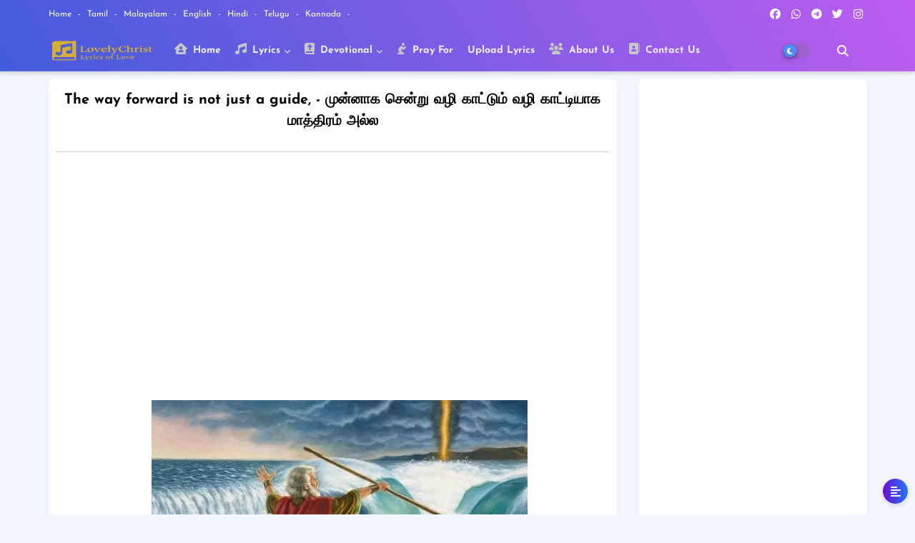

--- FILE ---
content_type: text/html; charset=utf-8
request_url: https://www.google.com/recaptcha/api2/aframe
body_size: 268
content:
<!DOCTYPE HTML><html><head><meta http-equiv="content-type" content="text/html; charset=UTF-8"></head><body><script nonce="xEOaEPCwg3wsMRMhQKjMww">/** Anti-fraud and anti-abuse applications only. See google.com/recaptcha */ try{var clients={'sodar':'https://pagead2.googlesyndication.com/pagead/sodar?'};window.addEventListener("message",function(a){try{if(a.source===window.parent){var b=JSON.parse(a.data);var c=clients[b['id']];if(c){var d=document.createElement('img');d.src=c+b['params']+'&rc='+(localStorage.getItem("rc::a")?sessionStorage.getItem("rc::b"):"");window.document.body.appendChild(d);sessionStorage.setItem("rc::e",parseInt(sessionStorage.getItem("rc::e")||0)+1);localStorage.setItem("rc::h",'1768607296420');}}}catch(b){}});window.parent.postMessage("_grecaptcha_ready", "*");}catch(b){}</script></body></html>